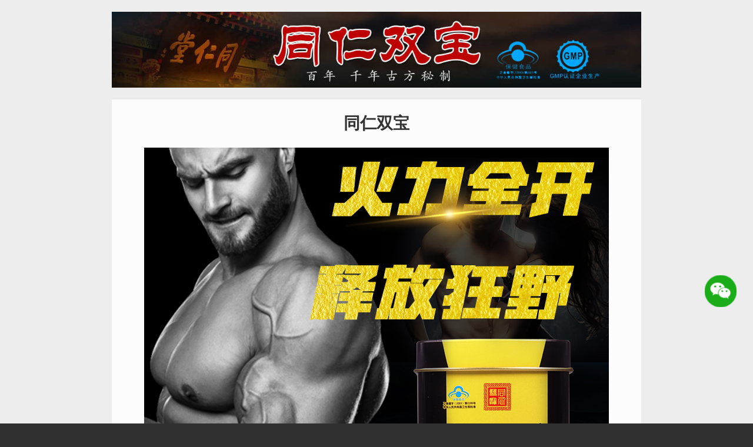

--- FILE ---
content_type: text/html; charset=utf-8
request_url: https://xing43.com/tongrenshuangbao/
body_size: 2879
content:
<!DOCTYPE html>
<html xmlns="http://www.w3.org/1999/xhtml" lang="zh-cn">
<head>
<meta http-equiv="Content-Type" content="text/html; charset=utf-8"/>
<meta name="renderer" content="webkit">
<meta http-equiv="Content-Language" content="zh-cn"> 
<meta http-equiv="X-UA-Compatible" content="IE=edge">
<meta name="viewport" content="width=device-width,initial-scale=1">
<title>同仁双宝-功效与作用-一盒多少钱 - 同仁双宝旗舰店</title>
<meta name="Keywords" content="同仁双宝,性尚网" />
<meta name="description" content="同仁双宝_性尚网" />
<link rel="stylesheet" type="text/css" href="https://xing43.com/zb_users/theme/superpage/style/style.min.css" />
<link rel="stylesheet" type="text/css" href="https://xing43.com/zb_users/theme/superpage/style/css/style.css?ver=1.4.24.9" />
<link rel="apple-touch-icon" type="image/x-icon" href="https://xing43.com/zb_users/theme/superpage/style/images/favicon1.ico">
<link rel="shortcut icon" type="image/x-icon" href="https://xing43.com/zb_users/theme/superpage/style/images/favicon1.ico">
<link rel="icon" type="image/x-icon" href="https://xing43.com/zb_users/theme/superpage/style/images/favicon1.ico">
<script src="https://xing43.com/zb_system/script/jquery-latest.min.js"></script>
<script src="https://xing43.com/zb_system/script/zblogphp.js" ></script>
<script src="https://xing43.com/zb_system/script/c_html_js_add.php"></script>
<style>
#btom{width:100%;height:42px;line-height:42px; margin:0 auto; position:fixed; background-color: #FFFFFF; z-index: 99999; bottom: 0; left: 0; border-top:1px solid #E5E5E5;}
#btom a{width:100%; display:block; text-decoration:none;}
#btom .wxin{}
#btom .wxin a{color:#999999; font-size:12px; background:url(https://img.alicdn.com/imgextra/i1/88205971/TB2zX2rpXXXXXcZXXXXXXXXXXXX_!!88205971.jpg) center 5px no-repeat; line-height:30px; padding-top:16px;}
#btom .jqq{ border-left:#F3F3F3 1px solid;border-right:#F3F3F3 1px solid;}
#btom .jqq a{color:#999999; font-size:12px; background:url(https://img.alicdn.com/imgextra/i3/88205971/TB2Tra2pXXXXXXPXFXXXXXXXXXX_!!88205971.jpg) center 5px no-repeat;line-height:30px; padding-top:16px;}
#btom .zxdg{ background:#336600;}
#btom .zxdg a{color:#FFF; font-size:18px;}
#btom .teldg{ background:#DD2727;}
#btom .teldg a{color:#FFF; font-size:18px;}
</style><style>
.webwidth {max-width: 900px;}
.content {font-size:15px;}    
.content h2 , .content h3 , .content h4 , .content h5 , .content h6 , .content p , .content div , .content table{margin:16px 0;}
</style>
<link rel="stylesheet" href="https://xing43.com/zb_users/plugin/erx_Weixin/css/style.css?v=1.7.3">
</head><body>

<div class="main">
        <div class="webwidth">
                                <!--分类页海报-->
                <div class="banner">
                        <img src="https://xing43.com/zb_users/upload/2021/10/202110161634387476904251.jpg" alt="同仁双宝">                </div>
                
                                <div class="main">
    <div class="webwidth">
                <!--栏目内容-->
        <div class="section">
            <h1>同仁双宝</h1>
                                    <div class="content" id="content4">
                                <p style="text-align: center;"><img class="ue-image" src="https://xing43.com/zb_users/upload/2021/10/202110161634387510614088.jpg" title="O1CN01XAVBqX2G8li22cJRs_!!4078968971.jpg" alt="O1CN01XAVBqX2G8li22cJRs_!!4078968971.jpg"/><img class="ue-image" src="https://xing43.com/zb_users/upload/2021/10/202110161634387664735619.jpg" title="O1CN01SsRVhi1Dc86XPp4BA_!!856810236.jpg" alt="O1CN01SsRVhi1Dc86XPp4BA_!!856810236.jpg"/></p>            </div>
                                </div>
                <div class="section" id="pingjia">
  <div class="h3">
    <h3></h3>
  </div>
  <ul class="list-comment">
      </ul>
</div>
<script src="https://xing43.com/zb_users/theme/superpage/script/jquery.cookie.js"></script>                <!--分类列表-->
                <!--分类列表-->
                <div class="clear"></div>
                <div class="section">
            <div class="h3">
                <h3>最近更新</h3>
            </div>
                        <ul class="list-pic">
                                <li><div class="img"><a target="_blank" title="南京同仁堂同仁双宝的功效与作用有哪些?(诠释同仁双宝的多种功效）" href="https://xing43.com/p/5.html"><img class="lazy" data-original="https://xing43.com/zb_users/cache/thumbs/6a523eb3e3ca2885b9b06a9e4dd71f99-300-300-0.jpg" alt="南京同仁堂同仁双宝的功效与作用有哪些?(诠释同仁双宝的多种功效）"></a></div><h2><a target="_blank" title="南京同仁堂同仁双宝的功效与作用有哪些?(诠释同仁双宝的多种功效）" href="https://xing43.com/p/5.html">南京同仁堂同仁双宝的功效与作用有哪些?(诠释同仁双宝的多种功效）</a></h2><div class="info"><span class="Time">2021-10-16</span><span class="ViewNums right">1400</span></div></li>                            </ul>
                    </div>
                <div class="pagebar">
            
  	<a title="‹‹" href="https://xing43.com/tongrenshuangbao/"><span class="page">‹‹</span></a>
    	<span class="page now-page">1</span>
    	<a title="››" href="https://xing43.com/tongrenshuangbao/"><span class="page">››</span></a>
          </div>
                        <!--相关文章-->
                <div class="section">
            <div class="h3">
                <h3>相关文章</h3>
            </div>
            <ul class="list-a">
                                                <li><span>2021-10-16</span><a title="南京同仁堂同仁双宝的功效与作用有哪些?(诠释同仁双宝的多种功效）" target="_blank" href="https://xing43.com/p/5.html">南京同仁堂同仁双宝的功效与作用有哪些?(诠释同仁双宝的多种功效）</a></li>                                <li><span>2021-10-10</span><a title="达克罗宁软膏能延时吗？效果怎么样" target="_blank" href="https://xing43.com/p/4.html">达克罗宁软膏能延时吗？效果怎么样</a></li>                                <li><span>2021-09-02</span><a title="香港呈绿达克罗宁软膏黑金升级旗舰版（铁罐装）" target="_blank" href="https://xing43.com/p/1.html">香港呈绿达克罗宁软膏黑金升级旗舰版（铁罐装）</a></li>                            </ul>
        </div>
                <!--栏目导航-->
                            </div>
</div>                        </div>
</div> 
<footer>
    <div class="webwidth">
        <ul><li><p>官网授权正品直营，价格实惠，私密发货。</p></li></ul>    <p><a href="/" title="性尚网延时喷剂">性尚网</a>版权所有&nbsp;&nbsp;<script>
var _hmt = _hmt || [];
(function() {
  var hm = document.createElement("script");
  hm.src = "https://hm.baidu.com/hm.js?76f4cd04fc40ebd099dbf20667c6408f";
  var s = document.getElementsByTagName("script")[0]; 
  s.parentNode.insertBefore(hm, s);
})();
</script>
&nbsp;&nbsp;<a target="_blank" rel="nofollow" href="https://beian.miit.gov.cn/">粤ICP备17124056号</a></p>
    </div>
</footer><script src="https://xing43.com/zb_users/theme/superpage/script/jquery.theme.js"></script>
<script src="https://xing43.com/zb_users/theme/superpage/script/jquery.lazyload.js"></script>
<script>
$(function(){$("img.lazy").lazyload({placeholder:"https://xing43.com/zb_users/theme/superpage/style/images/load.gif",threshold:1000,effect:"fadeIn",})});
</script>
<div class="erx-weixin-open erx-weixin-copy"><div class="erx-wx-box"><i class="iconfont erx-wx-icon-success"></i><h5>复制成功</h5><div class="erx-wx-ow"><div class="erx-wx-ts">微信号: <em>724646616</em><br>添加微信好友, 获取更多相关信息和优惠</div><img src="https://xing43.com/zb_users/plugin/erx_Weixin/img/qrcode11.jpg" class="erxshow qrcode-ez"><a href="weixin://" class="erx-wx-close erx-wx-btn">我知道了</a></div><span class="erx-wx-close iconfont erx-wx-icon-close"></span></div></div><div class="erx-weixin-ball erx-wx-show" title="添加微信" style="bottom:200px;" data-clipboard-text="724646616"><i class="iconfont erx-wx-icon-weixin"></i></div><script src="https://xing43.com/zb_users/plugin/erx_Weixin/js/act.js?v=1.7"></script>
</body>
</html><!--96.80 ms , 7 queries , 4294kb memory , 0 error-->

--- FILE ---
content_type: text/css
request_url: https://xing43.com/zb_users/theme/superpage/style/style.min.css
body_size: 803
content:
/***网站背景颜色**/
header , .search input{background:#fcfcfc;}
.section , .compost .com_info li input , .compost .com_info textarea , .active_time , .search , .pagebar .page{background: #fdfcfc;}
/***网站字体颜色**/
body{color:#333333;background: #ededed;}
.content , .title_c , .contact-number , .abstract , #nav , #search , #contact{color:#555555;}
a,ins{color:#363636}
a:hover , .list-a li i , .list-it li .info span a:hover , .subcategorys li a:hover , .subcategorys li a.current , .readmore span:hover , .jian ul li a::before{color:#d12005;} 
html , footer{background: #303030;}
footer p , footer  a{color:#fcfcfd}
/***导航栏和按钮颜色**/
.nav_box , .search button , .pagebar .page:hover , .pagebar .now-page , .compost .com_info button , .slides_tabs li.slides_here a , #nav_search , header.head2 , .section .h3 h3::before{background:#c71f05;}
.search button:hover , .compost .com_info button:hover , .nav li.current-li , .nav li:hover {background:#e02306;}
.content h2::before , .content h3::before , .content h4::before , .content h5::before , .content h6::before , .contact-number i{color:#c71f05;}
.content table tr:first-child{background:#c71f05!important;}
.readmore span {border:1px solid #c71f05;color:#c71f05;}
.readmore span:hover{background:#c71f05;color:#fff;}
/**边框颜色**/
.section .h3 , .content .article_title , .list-comment li , .list-it li , .column-it li , .breadcrumb , .border-bottom , .abstract , .subcategorys{border-bottom:1px solid #ededed;}
.comlist ul ,  .list-pic li .info , .border_top {border-top:1px solid #ededed}
.content table td , .compost .com_info li input , .compost .com_info textarea {border:1px solid #ededed;}
.search input{border:2px solid #ededed;}
.contact p , .search input , .input_clear , .section .info , .turn , .list-a li span , .list-a li span i ,  .pagebar .page , .focus p , .clbody em , .logo p , .content .turn p , .list-it li p , .list-comment .comment_info , .comment_zan , .comment_cai , .column-a li span , .list-comment .comment_box h4 span , .breadcrumb , .breadcrumb i , .breadcrumb a , .subcategorys span , .links li small{color:#888888}
@media screen and (max-width:721px){
#nav i,#search i, #contact i {color:#c71f05}
.search , .contact{background: #fcfcfc; }
}


--- FILE ---
content_type: text/css
request_url: https://xing43.com/zb_users/theme/superpage/style/css/style.css?ver=1.4.24.9
body_size: 7833
content:
/*
 * 作品依赖：Z-BlogPHP
 * 作品 ID ：superpage
 * 前端框架：FinchUI
 * _|_|_|_|  _|_|_|  _|      _|    _|_|_|  _|    _|  _|    _|  _|_|_|  
 * _|          _|    _|_|    _|  _|        _|    _|  _|    _|    _|    
 * _|_|_|      _|    _|  _|  _|  _|        _|_|_|_|  _|    _|    _|    
 * _|          _|    _|    _|_|  _|        _|    _|  _|    _|    _|    
 * _|        _|_|_|  _|      _|    _|_|_|  _|    _|    _|_|    _|_|_|     
 * 发布时间：2022-10-30
 * 作者名称：星岚工作室
 * 作者官网：https://www.finchui.com
 * 作者邮箱：hnysnet@qq.com
 * 作者 QQ ：914466480
 * 官方声明：用户已购买的应用只能单一账号下使用,不得二次发布、赠送、转售、租让、盗版等,如被查实将被永久关闭用户账号。                                                              
 */
/*css reset*/
html{-webkit-text-size-adjust:none;word-wrap:break-word;word-break:break-all;}
body{font-size:14px;font-family:"PingFang SC",-apple-system,BlinkMacSystemFont,Roboto,"Helvetica Neue",Helvetica,Arial,"Hiragino Sans GB","Source Han Sans","Noto Sans CJK Sc","Microsoft YaHei","Microsoft Jhenghei",sans-serif;}
@font-face{font-family:iconfont;src:url(../iconfont/iconfont.woff2?t=1632367470440) format('woff2'),url(../iconfont/iconfont.woff?t=1632367470440) format('woff'),url(../iconfont/iconfont.ttf?t=1632367470440) format('truetype')}
.iconfont{font-family:iconfont!important;font-size:14px;font-style:normal;-webkit-font-smoothing:antialiased;-moz-osx-font-smoothing:grayscale}
*{-webkit-box-sizing:border-box;-moz-box-sizing:border-box;box-sizing:border-box;word-wrap: break-word;margin:0;padding:0;outline:0;border:0;-webkit-text-size-adjust:none;-webkit-tap-highlight-color:transparent}
/* a,abbr,acronym,address,applet,article,aside,audio,b,big,blockquote,body,canvas,caption,center,cite,code,dd,del,details,dfn,div,dl,dt,em,embed,fieldset,figcaption,figure,footer,form,h1,h2,h3,h4,h5,h6,header,hgroup,html,i,iframe,ins,kbd,label,legend,li,mark,menu,nav,object,ol,output,p,pre,q,ruby,s,samp,section,small,span,strike,strong,sub,summary,sup,table,tbody,td,tfoot,th,thead,time,tr,tt,u,ul,var,video{vertical-align: top;} */
a{text-decoration:none;transition:all .15s ease 0s;}
a:hover{text-decoration:none;}
button{background: transparent;}
button:focus , input:focus , textarea:focus{outline:0;} 
ol , ul{list-style-type:none}
i , em{font-style:normal}
img{max-width:100%;height:auto;border:0;vertical-align:middle;transform: rotateZ(0);-moz-transform: rotateZ(0);-webkit-transform: rotateZ(0);-o-transform: rotateZ(0);-webkit-transition:-webkit-transform .2s ease 0s;transition:transform .2s ease 0s}
video{width: 100%;height: 100%; background:#252422;}
.fui-video{position: relative;padding-bottom: 56.25%; /* 16:9 的比例对应的百分比值（9/16*100%） */ height: 0;overflow: hidden;}
.fui-video video{position: absolute; top: 0; left: 0;}
/**公告css**/
.nav li ul , .search , .section{box-shadow:1px 1px 5px rgba(0,0,0,.1)}
/**通用间距**/
.ml20{margin-left:20px;}
.pl20{padding-left:20px;}
.mb20{margin:0 0 20px 0!important;}
.left{float:left;text-align: left;}
.right{float:right;text-align: right;}
.clear{clear:both}
.webwidth {margin:0 auto;position: relative;}
.logo , .title_c{float:left;height:60px;overflow:hidden;}
.logo {margin:20px 10px 20px 20px;}
.logo img{height:60px;}
.title_c{margin:20px 0;}
.title{font-weight:bold;display:block;overflow:hidden;}
.title_c .title_t1{line-height:60px;font-size:28px;}
.title_c .title_t2{line-height:36px;font-size:24px;}
.button_c , .input_clear{display:none}
/**=联系我们=**/
.contact{float:right;margin:20px 20px 0 0;text-align: right;}
.contact-number{font-size:20px;line-height: 36px;font-weight: bold;}
.contact-number img{height:20px;width:20px;margin-right:5px;position: relative;top:-2px;}
.contact p{line-height:150%;font-size:12px;}
/*导航条*/
.nav_box{line-height:40px;height:40px;position: relative;}
/* 导航栏 */
.nav li { float:left; line-height: 40px;position: relative;}
.nav li a {padding:0 20px;color:#ffffff;display:block;}
.nav li a.nav-show{padding:0 35px 0 20px;}
.nav li .nav-show::after{content:"\e7d9"; font-family:"iconfont"; position:absolute;top:0;right:20px;}
.nav li .nav-hide::after{content:"\e7d8";}
.nav li ul{position:absolute;top:100%;z-index:5;background:#ffffff;transition:top .5s;display:none; border:1px solid #f2f2f2;box-shadow:1px 1px 5px rgba(0,0,0,.1)}
.nav li ul li{float:none;width:100%;line-height:36px;white-space:nowrap;display:block;border-top:1px solid #f2f2f2;margin:0;}
.nav li ul li:first-child {border-top:0;}
.nav li ul li::before:hover , .nav li.current-li ul li{border-bottom:0;}
.nav li ul li a , .nav li.current-li ul li a{color:#333333;}
.nav li ul li:hover , .nav li ul li.current-li{background:#f2f2f2;}
/* 搜索 */
#nav_search{font-family:iconfont!important;position: absolute;right:0;top:0;color:#ffffff;line-height:40px;padding:0 20px; cursor: pointer;}
#nav_search::before{content:"\e640"}
.search{overflow:hidden;width:100%;position: absolute;top:40px;left:0;right:0;z-index:998;padding:30px 20px;display: none;}
.search form { position: relative;height:40px;}
.search input{width:100%;height:40px;line-height:40px;padding:0 5px;display: block;border-radius:3px 0 0 3px; }
.input_clear{position:absolute; line-height: 40px;right:80px; top:0;cursor: pointer;transform: rotateZ(0);-moz-transform: rotateZ(0);-webkit-transform: rotateZ(0);-o-transform: rotateZ(0);transition: 1s ease 0s;-moz-transition: 1s ease 0s; -webkit-transition: 1s ease 0s; -o-transition: 1s ease 0s;}
.input_clear::before{content:"\ef630";padding:0 10px;font-family:iconfont!important; }
.search button{width:80px;line-height:40px;height:40px;color:#ffffff;position: absolute;right:0;bottom:0;cursor: pointer;border-radius:0 3px 3px 0;}
/*网站头部样式2*/
.head2_fixed , .head2_fixed2{position: fixed;top:0px;z-index:9999;right:0;left:0;transition:top .5s}
.head2_hide{top:-60px}
.head2{height:60px;}
.head2 .logo , .head2 .title_c{float:left;height:40px;overflow:hidden;}
.head2 .logo {margin:10px 10px 10px 20px;}
.head2 .logo img{height:40px;}
.head2 .title_c {margin:10px 0;color:#fff;}
.head2 .title_c .title_t1{line-height:40px;font-size: 24px;}
.head2 .title_c .title_t2{line-height: 24px; font-size: 18px;}
.head2 .title_c p {line-height:16px;font-size: 12px;letter-spacing: 2px;color:rgba(255,255,255,.3);}
.nav_box2{line-height:60px;height:60px;float: right;}
.nav_box2 .nav li , .nav_box2 #nav_search{line-height:60px;}
.nav_box2 .nav li ul li{line-height:36px;}
.nav_box2 .search{top:60px;}
.pr60{padding-right: 60px;}
.top60{top:60px;}
/***==导航栏浮动==*/
.fixednav , .fixednav2{width:100%;position:fixed;top:0;z-index:999;transition:top .5s}
.hide{top:-40px} 
.main {padding:0 0 20px 0 ;margin:0;overflow:hidden;display:block;clear:both}
.main-page{background: #333;margin:0;overflow:hidden;display:block;clear:both}
.main-page .webwidth{background: #fff;}
.main-page .webwidth .banner, .main-page .webwidth .nomargin{margin: 0 !important;}
.main-page .webwidth .section{box-shadow:0px 0px 0px rgba(255, 255, 255, 0)!important;background: #fff!important;}
/***==海报图片==*/
.banner{overflow:hidden;margin:20px 0 0 0;}
.banner img{width:100%;height:auto;display: block;}
/**轮播图**/
.slides-box{position:relative;width:100%;margin-bottom:20px}
.slides-box .prev{left:0}
.slides-box .next{right:0}
.slides{position:relative;list-style:none;overflow:hidden;width:100%;padding:0;margin:0}
.slides li{position:absolute;display:none;width:100%;left:0;top:0}
.slides li:first-child{position:relative;display:block;float:left}
.slides img{display:block;height:auto;float:left;width:100%;border:0}
.slides p{display:block;position:absolute;z-index:2;font-size:16px;text-align: center;text-shadow:none;color:rgba(255,255,255,.8);background:rgba(0,0,0,.2);left:0;right:0;bottom:0;padding:10px 15px;margin:0;max-width:none;overflow:hidden;text-overflow:ellipsis;white-space:nowrap}
.slides_nav{font-size:20px;position:absolute;top:50%;z-index:9;line-height:50px;height:50px;width:30px;text-align:center;margin-top:-25px;vertical-align:middle;cursor:pointer;background:rgba(0,0,0,.1)}
.slides_nav span{display:block;color:rgba(255,255,255,.8)!important;margin-right:0!important}
.slides_tabs{position:absolute;z-index:9;text-align: center;left:0;right:0;bottom:0;padding:15px 0;font-size:0;}
.slides_tabs li{margin:0 10px;display: inline-block;}
.slides_tabs li.slides_here a{-moz-opacity:0.8;opacity: 0.8;}
.slides_tabs li a{font-size:0px;padding:0 20px;line-height: 2px;display:inline-block;background: rgba(0,0,0,.2);border-radius: 1px; overflow: hidden;}
/*面包屑*/ 
.breadcrumb{line-height:150%;padding:10px 20px;}
.breadcrumb i{padding:0 10px;}
.content .breadcrumb{margin:0 -20px;}
.abstract{overflow:hidden;line-height:150%;padding:15px 20px;}
/*容器*/
.ArticleEdt{float:right;font-size:14px;color:#266497;}
.section {overflow:hidden;margin:20px 0 0 0;}
.section .h3 {padding:0 20px;line-height:40px;}
.section .h3 h3{display: inline-block;position: relative;font-size: 16px;}
.section .h3 h3::before{content: ""; width:100%; height:2px;border-radius: 2px;display: inline-block;position: absolute;top:100% ;left:0;}
.section .h3 span {float:right;font-size:12px;}
/* 正文 */
.section h1{font-size:28px;line-height:150%;margin:20px 0;text-align: center;}
.section .info{line-height: 150%;text-align: center;margin:20px -10px;font-size:12px;}
.section .info span{margin:0 10px;}
.section .info span i{margin-right:5px;font-size:12px;}
.section .tal{text-align:left!important;}
.section h1 , .section .info{padding:0 20px;}
/**内容**/
.content{padding:0 20px;}
.content h2 , .content h3 , .content h4 , .content h5 , .content h6 { line-height:150%;border:0;padding:0;}
.content h2 , .content h3 , .content h4 , .content h5 , .content h6 , .content p , .content div , .content table{margin:20px 0;}
.content h2::before , .content h3::before , .content h4::before , .content h5::before , .content h6::before{content:"\ef616";margin-right: 5px;font-family:iconfont!important;} 
.content p , .content div {line-height:175%;}
.nomp{padding:0!important}
.nomp p , .nomp div , .content table td p , .content table td div {margin-top:0!important;margin-bottom:0!important;} 
.content img{max-width:100%;height:auto!important;vertical-align: middle;}
.content table{border-collapse:collapse;width:100%;}
.content section{width:100%!important}
.content table tr:first-child{color:#fff;}
.content table tr:first-child td{font-weight:700;}
.content table tr:nth-child(2n-1){background:rgba(4, 4, 4, 0.03)}
.content table td{text-align:center;padding:10px;line-height:150%;vertical-align: middle;}
.website-declare{text-align: center;}
.website-declare h3{font-size: 14px;font-weight: normal;}
.website-declare h3::before{content: '————';margin-right: 5px;color:#333}
.website-declare h3::after{content: '————';margin-left: 5px;color:#333}
.website-declare p{font-size: 12px;color: #999;margin:20px; line-height: 175%;}
/*链接按钮*/
.taourl{text-align: center;width: 100%;}
.taourl a{display:block;line-height:40px;font-size:16px;padding:0 30px;color:#333333;margin-top:20px;background:#f7f8ff;border:1px solid #e5eaff}
.taourl a:hover{background:#ebedff}
/*活动时间*/
.active_time{text-align: center;padding:0 20px;position: relative;z-index: 9;}
.active_time h2{color:#CC3333;}
.active_time p , .active_time h2{line-height: 150%;margin:20px 0;}
.active_time #countdown #time{color:#333333;}
.active_time #countdown #day , .active_time #countdown #hour , .active_time #countdown #min , .active_time #countdown #sec{background:#CC3333;color:#ffffff;padding:0 2px;margin-right:2px;border-radius: 3px;}
.active_time .nottime{background:#FF9900;color: #ffffff;padding:0 2px;}
.active_time .endtime{background:#CC3333;color: #ffffff;padding:0 2px;}
/*阅读更多*/
.section .noExpanded{height: 800px;overflow: hidden;transition: all .3s;}
.readmore{position: relative;top:-100px;text-align: center;cursor: pointer;display: none;margin-bottom: -80px;}
.readmore span{display: inline-block; padding:0 20px;line-height: 30px;border-radius: 5px;}
.readmore .readmorecover{height:100px;display: block;background: -moz-linear-gradient(bottom,rgba(255,255,255,0.1),rgba(255,255,255,0));background: -webkit-gradient(linear,0 top,0 bottom,from(rgba(255,255,255,0)),to(#fff));background: -o-linear-gradient(bottom,rgba(255,255,255,0.1),rgba(255,255,255,0))}
/*文章标签*/
.Tags{margin-right: -20px;}
.Tags a{margin-right: 20px;display: inline-block;}
/*翻篇*/
.turn{overflow: hidden;padding:0 20px 20px 20px;margin-right: -2%; }
.turn li{line-height:150%;margin-top:20px;margin-right:2%;width:48%;float:left;font-size: 16px;}
.turn li::before{display: block;font-size: 12px;line-height: 18px;margin:0 0 5px 0;font-family:iconfont!important; }
.turn_prev::before{content:"上一篇";}
.turn_next::before{content:"下一篇";}
/*网站评论*/
.compost {padding:20px 20px 0 20px}
.comlist .pagebar {margin:10px 0 20px 0;} 
.compost .com_name span{line-height:21px;margin:0 20px 0 0;position: relative;top:-10px;display: inline-block; }
.compost .com_name span , .compost .com_name a , .clbody .cinfo h5 , .clbody .cinfo span a , .clbody p a{color:#5781bf}
.compost .com_info { overflow: hidden; }
.compost .com_info ul {list-style: none;margin-right: -3%; }
.compost .com_info li { float: left; margin-right: 3%;width:30.333333%; margin-bottom: 20px; position: relative;}
.compost .com_info li input { width: 100%; height: 30px; line-height: 30px; padding:0 5px;}
.compost .com_info li img {position: absolute; top:0;left:100%;height: 30px;}
.compost .com_info textarea { width: 100%;resize:none; margin-bottom:20px;display: block; padding: 10px;  }
.compost .com_info button { border: 0;border-radius: 3px;padding: 0 25px; line-height: 32px;color: #fff;font-size: 14px;cursor: pointer; }
.comlist{padding:20px 0 0 0}
.comlist ul { list-style: none; }
.comlist ul ul { margin-left: 5% }
.comlist ul li p ul{margin-top:20px;}
.comlist ul li p ul li{padding:20px 0 0 0;}
.comlist li { overflow: hidden; padding: 20px; display: block; }
.comlist li img , .list-comment li img{ float: left; width: 40px; height: 40px; border-radius: 50%; transition: 1s;-moz-transition: 1s;-webkit-transition: 1s;-o-transition: 1s;}
.list-comment li img{margin-right:15px;}
.comlist li:hover img , .list-comment li:hover img , .input_clear:hover {transform: rotateZ(360deg);-moz-transform: rotateZ(360deg);-webkit-transform: rotateZ(360deg);-o-transform: rotateZ(360deg);}
.comlist li .clbody { margin-left: 50px }
.comlist li.reply{padding:0!important; }
.clbody .cinfo { overflow: hidden }
.clbody .cinfo h5 { float: left;line-height: 21px;font-size: 14px; font-weight:normal;}
.clbody .cinfo span { float: right; }
.clbody em {line-height: 18px; margin-bottom:10px;font-size: 12px; font-style: normal; display: block }
.clbody p { line-height:150%; }

.ViewNums , .CommNums , .Author , .Time , .Tags , .Cate{font-family:iconfont!important;}
.ViewNums::before {content:"\e62a";margin-right: 2px;}
.CommNums::before {content:"\e660";margin-right: 2px;}
.Author::before {content:"\e63e";margin-right: 2px;}
.Time::before {content:"\e65c";margin-right: 2px;}
.Tags::before {content:"\e6c5";margin-right: 2px;}
.Cate::before {content:"\e713";margin-right: 2px;}
/* 网站分类 */
.catalog {overflow: hidden;padding:0 0 20px 20px;font-size: 0;}
.catalog li {float: left;  width:20%;margin:20px 0 0 0;line-height:150%;padding:0 20px 0 0;font-size: 16px;}
.catalog li.ulyes{width:100%;display: block;}
.catalog li li{padding:0 0 0 20px;width:25%;}
.catalog li li a::before{position:relative;margin-right:3px;color:#999;content:"\ef7b3";font-size:12px;font-family:"iconfont"}
/*子分类*/
.subcategorys{overflow:hidden;margin:10px 0 0 0;padding:0 0 20px 20px;}
.subcategorys li , .subcategorys span{ line-height:150%; margin:10px 0 0 0; padding:0 20px 0 0 ; display: inline-block;}
.subcategorys span::before{content: "\e623";font-family: iconfont;margin:0 2px 0 0;}
.sub-loop span::before{content: "\e87d";}
.sortlist span::before{content: "\e6a7";}
.pagenav span::before{content: "\e68a";}
/*两栏文章列表*/
.multicolumn-box{margin:0 -2% 0 0;font-size: 0;}
.multicolumn-box .section{display: inline-block;margin:20px 2% 0 0;font-size: 14px; vertical-align: top;} 
.columns2{width:48%;}
.columns3{width:31.3333333%;}
.columns4{width:23%;}
.column-a{overflow: hidden;padding: 0 20px 20px 20px;}
.column-a li{margin:20px 0 0 0;line-height:150%;font-size:16px;overflow:hidden;}
/*首页图文列表*/
.column-it li h2 { line-height: 24px;height: 48px;font-size: 16px;font-weight: normal;}

.column-it li .img {  float:right; width:108px; height: 81px;  margin-left: 15px;}
.column-it li .img img { width:100%; height: 100%; object-fit: cover; }
.column-it-img-h100 li .img{text-align: center; }
.column-it-img-h100 li .img img{width:auto; height: 100%;max-width: 100%; }
/*文章列表*/
.list-a , .list-website {overflow: hidden;padding:0 0 20px 20px; font-size: 0;}
.list-a li , .list-website li{ display: inline-block;   margin:20px 0 0 0;  padding:0 20px 0 0; font-size:16px;line-height:150%;}
.list-a li{width:50%;}
.list-a li span , .column-a li span{float:right;font-size:12px;}
.list-a li i , .list-website li i , .column-a li i{margin-right:5px;font-size:16px;}
.jian ul li a::before{content: "\e60b";margin-right:5px;font-family:"iconfont"}
/*网址列表*/
.list-website li{width:20%;} 
.list-website li img{position: relative; top:-2px; height:16px;width:16px;margin-right: 5px;}
/*图片列表*/
.list-pic{overflow: hidden;padding:0 20px 20px 20px;margin:0 -2% 0 0;}
.list-pic li{width:23%;float:left;margin:20px 2% 0 0; }
.list-pic li .img{position:relative;padding-top:75%;width:100%;}
.list-pic li .shopimg {position:relative;padding-top:100%;width:100%;}
.list-pic li .img img , .list-pic li .shopimg img , .list-pic li .img-h100{position:absolute;top:0px;left:0px;width:100%;height:100%;}
.list-pic li .img img , .list-pic li .shopimg img{object-fit:cover;}
.list-pic li .img-h100{text-align: center;}
.list-pic li .img-h100 img{width:auto;height:100%;max-width:100%;position:static;}
.list-pic li h2{font-size:16px;font-weight: normal; margin:10px 0;line-height:24px;height:48px;}
.list-pic li .info{padding:10px 0 0 0 ;margin:0;text-align: left;}
.list-pic li .info span{margin:0;} 
/*图文列表*/
.list-it li , .column-it li{overflow: hidden;}
.list-it li , .list-comment li , .column-it li {padding:20px; }
.list-it li .img {  float:right;  width:153px; height: 115px;  margin-left: 15px;}
.list-it li .img img { width:100%; height: 100%; object-fit: cover; }
.list-it-img-h100 li .img{text-align: center; }
.list-it-img-h100 li .img img{width:auto; height: 100%;max-width: 100%; }

.list-it li h2 { font-size:16px;line-height: 150%;}
.list-it li p {line-height: 21px;height: 42px;margin:15px 0 0 0;}
.list-it li p a {margin-right:10px;}
.list-it li .info , .column-it li .info{margin:15px -20px 0 0;padding:0;overflow: hidden;text-align:left;}
.list-it li .info span{margin:0 20px 0 0;}
.list-it li .info span.Tags{margin:0 -20px 0 0;}
/* 单行显示省略号 */
.list-a li , .list-website li , .column-a li , .links li, .catalog li {overflow:hidden;text-overflow:ellipsis;white-space:nowrap} 
.column-it li h2 , .list-pic li h2 , .list-it li p{display:-webkit-box;overflow:hidden;-webkit-line-clamp:2;-webkit-box-orient:vertical}
/*评论列表*/
.list-comment .comment_box{overflow:hidden} 
.list-comment .comment_box h4{font-size:14px;line-height:21px;color:#5781bf;}
.list-comment .comment_box h4 span{font-size:12px;margin-left:10px;display: inline-block;font-weight: normal;}
.list-comment .comment_box p{margin-top:15px;line-height: 150%;}
.list-comment .comment_info {font-size:12px;line-height:18px;margin-top:15px;text-align: right;}
.list-comment .comment_info time{float:left;}
.list-comment .comment_info .comment_zan {font-family:iconfont!important;margin-right:10px;cursor: pointer}
.list-comment .comment_info .comment_zan::before{content:"\e60a"!important;}
.list-comment .comment_info .comment_cai{font-family:iconfont!important;cursor: pointer}
.list-comment .comment_info .comment_cai::before{content:"\e606"!important;}
.column-it li:last-child , .list-it li:last-child , .list-comment li:last-child {border-bottom:0;}
.zan_red{color:#e61717!important;}
.cai_hei{color:#000000!important;}
/*分页*/
.pagebar{text-align: center;margin:10px -5px 0 -5px;}
.pagebar .page{display:inline-block;line-height:32px;width:32px;border-radius:3px;margin:10px 5px 0 5px;text-align:center}
.pagebar .page:hover , .pagebar .now-page{color:#ffffff;}
/*友情链接/网站标签*/
.links {overflow: hidden;padding:10px 0 20px 20px;font-size: 0;}
.links li { display: inline-block;  width:20%; padding:0 20px 0 0; margin:10px 0 0 0;line-height:150%;font-size: 14px;}
.links li small{position: relative; top: -1px;}
/*网站底部*/
footer{overflow:hidden;text-align:center;padding:20px;}
footer ul{text-align:center;margin:0 -10px}
footer ul li{line-height: 150%;display: inline-block;margin:0 10px 10px 10px;}
footer p{line-height:150%;}
footer a:hover{text-decoration:underline}
.beian {width:16px;height:16px;margin-right:2px;position: relative;top:-2px;}
@media screen and (max-width:721px){
#nav_search , .search , .nav , .contact , .list-it li p {display: none;}    
.web-width{max-width:720px;}
.main {margin-top:0;}
/* 手机版网页头部显示效果 */
.head_fixed , .head_fixed2 {position: fixed;top:0px;z-index:9999;right:0;left:0;transition:top .5s}
.head_hide , .head2_hide{top:-60px}
.logo , .head2 .logo {height:40px;margin:10px 10px 10px 20px;}
.logo img , .head2 .logo img{height:40px}
.title_c , .head2 .title_c{height:40px;margin:10px 0;}
.title_c .title_t1 , .head2 .title_c .title_t1{line-height:40px;font-size:24px;}
.title_c .title_t2 , .head2 .title_c .title_t2{line-height:24px;font-size:18px;}
.title_c p{line-height:16px;font-size:12px;}
.button_c{display: block;}   
.button_c button:first-child{margin:0 10px 0 0}
#nav , #search , #contact {line-height:20px;float:right;padding:10px 10px 8px 10px;text-align: center;font-size: 12px;}
#nav i,#search i , #contact i{font-size:16px;display: block;margin-bottom:2px;}
.search , .contact , .nav {width:100%;float:none;left:0;right:0;margin:0;z-index:999;position:absolute;background: #fff;}
.search , .contact {padding:20px;}    
.contact{text-align: center;top:60px;}
.search , .nav {top:0;}
.nav , .contact{box-shadow: 1px 1px 5px 0 rgba(0, 0, 0, 0.1);}
.nav_box , .nav_box2{height:0;float:none;padding:0;}
.pr60{padding:0;}
.top60{top:60px;}
/* 导航 */
.nav {overflow: auto;line-height:36px;max-height: calc(100vh - 60px);height:auto;}
.nav li{width:100%;line-height:36px;}
.nav li.current-li, .nav li:hover{background: #fff;}
.nav li a , .nav li a:hover , .nav li.current-li a{color:#333;}
.nav li .nav-show {position:absolute;right:0;top:0;padding:5px; cursor: pointer;margin:0;z-index: 5;font-size: 12px;}
.nav li .nav-show::after{ position: static; content:"\e79b";padding:0 6px; line-height: 26px; height: 26px; border:1px solid #f2f2f2;background:#fff; box-sizing: border-box; display: block;}
.nav li .nav-hide::after{content:"\e79c";}
.nav li a:hover , .nav li a.current , .nav li ul li.current-li a{background:#f2f2f2;}
.nav li.current-li ul{display: block;}
.nav li ul{position: static;top:0;margin:10px;} 
.nav li ul li:hover , .nav li ul li.current-li{background:#fff;}
.nav li ul li{border-top:0;}
/*网站头部样式2*/
.head2{height:60px;}
.nav_box2 .nav li , .nav_box2 #nav_search , .nav_box2 .nav li ul li{line-height:40px;} 
.nav_box2 .nav , .nav_box2 .search{top:60px;}
.head2 #nav i, .head2 #search i, .head2 #contact i , .head2 #nav , .head2 #search , .head2 #contact {color:#ffffff;}
.fixednav , .fixednav2{top:auto;left:auto;position: fixed;}
.section h1{font-size:24px;}
.columns2 , .columns3 {width:98%;}
.columns4{width:48%;}
.list-a li , .column-a li , .turn , .turn li{width:100%;}
.list-pic{margin-right:-3%;}
.list-pic li{margin-right:3%;width:47%;} 
/***=图文列表=***/    
.list-it li .img{width: 108px; height: 81px; }
.list-it li .img img  {width:100%; height: 100%; }
.list-it-img-h100 li .img img{width:auto; height: 100%;}
.list-it li h2 , .column-it li h2{font-weight: normal;display:-webkit-box;overflow:hidden;-webkit-line-clamp:2;-webkit-box-orient:vertical;height:auto;}
.list-it li .info span{margin:0 15px 0 0;}
.list-website li , .links li , .catalog li{width:33.33333%;}
.catalog li li{width:50%;}
.catalog li li li{width:100%;}
footer p{font-size:12px}
}
@media screen and (max-width:481px){
.input_clear{right:60px;}
.search button{width:60px;}
.slides_nav {font-size: 16px;line-height: 40px;height: 40px;width: 25px;margin-top: -20px;}
.slides p{font-size:12px;padding:5px 15px;}
.slides_tabs{ padding:10px 0;}
.slides_tabs li a{padding:0 10px;}
.multicolumn-box{margin:0;}
.multicolumn-box .section{margin:20px 0 0 0;}
.columns2 , .columns3 , .columns4{width:100%;}
.pc , .list-a li span ,  .column-a li span , .list-it li .info span.Cate , .list-it li .info span.Tags{display: none;}
.compost .com_info ul , .compost .com_info li{margin-right:0;width:100%;}  
.compost .com_info li:nth-child(4){width:50%!important }   
/***=图文列表=***/  
.list-it li .img  , .column-it li .img{margin-left:10px;}
.list-website li {width:50%;}      
}


--- FILE ---
content_type: text/css
request_url: https://xing43.com/zb_users/plugin/erx_Weixin/css/style.css?v=1.7.3
body_size: 3035
content:
@charset "utf-8";
/*-------------------
*Description:        By www.yiwuku.com
*Website:            https://app.zblogcn.com/?id=15900
*Author:             尔今 erx@qq.com
*update:             2020-08-27(Last:2023-06-09)
-------------------*/
.erx-weixin-open{display:none;position:fixed;top:0;left:0;width:100%;height:100%;font-size:14px;text-align:center;background-color:rgba(0,0,0,.5);z-index:99999;}
.erx-weixin-open.erxact{display:block;}
.erx-weixin-open:after{content:'';display:inline-block;width:0;height:100%;vertical-align:middle;}
.erx-wx-box{position:relative;display:inline-block;line-height:1.35;width:320px;max-width:96%;color:#111;background-color:#fff;padding:20px;border-radius:15px;vertical-align:middle;box-sizing:border-box;}
.erx-wx-box i, .erx-wx-box em, .erx-weixin-bar em, .erx-wx-user em{font-style:normal;}
.erx-wx-box .erx-wx-icon-success{color:#1aad19;font-size:40px;}
.erx-wx-box h5{margin:5px 0 9px;font-size:18px;font-weight:bold;padding:0;background:none;border:0;}
.erx-wx-box em, .erx-wx-user em, .erx-wx-box em a, .erx-wx-user em a{color:#f00;font-weight:bold;}
.erx-wx-ow{max-height:72vh;overflow-y:auto;}
.erx-wx-box .qrcode-ez{max-width:200px;margin:5px auto 0;}
.qrcode-ez{display:none;}
.qrcode-ez.erxshow{display:block;}
.erx-wx-box .add-ez{display:block;max-width:90%;margin:8px auto 0;}
a.erx-wx-btn, span.erx-wx-btn{display:inline-block;margin:12px 0;line-height:38px;color:#fff !important;font-size:14px;background-color:#1aad19;padding:0 25px;border-radius:5px;cursor:pointer;}
a.erx-wx-btn:hover{color:#eee;}
.erx-wx-btn i{display:inline-block;margin-left:3px;font-size:12px;opacity:.6;transform:scale(.9);}
.erx-wx-box .erx-wx-icon-close{position:absolute;top:8px;right:8px;font-size:24px;cursor:pointer;}
.erx-wx-box .erx-wx-icon-close:hover{color:#f30;}
.erx-weixin-ball{position:fixed;right:30px;bottom:98px;width:50px;height:50px;line-height:50px;text-align:center;background-color:#1aad19;cursor:pointer;animation:heartbeat 1s infinite;border-radius:50%;z-index:99998;}
.erx-weixin-ball .iconfont, .erx-wx-tel .iconfont, .erx-wx-ico .iconfont{color:#fff;font-size:25px;}
.erx-weixin-top{top:0;}
.erx-weixin-bot{bottom:0;}
.erx-weixin-bar{position:fixed;left:0;width:100%;height:48px;line-height:48px;color:#fff;font-size:14px;text-align:center;background-color:#393939;z-index:99998;}
.erx-weixin-bar > span, .erx-weixin-bar > a{display:inline-block;height:100%;}
.erx-wx-tel{position:relative;float:left;width:48px;background-color:#f80;}
.erx-wx-tel > div{position:absolute;top:3px;left:-200%;height:42px;line-height:42px;color:#f80;font-size:16px;font-weight:bold;white-space:nowrap;background:#eee;padding:0 12px 0 8px;border-radius:0 30px 30px 0;opacity:0;transition:all .3s ease-out;}
.erx-wx-tel.erxact > div{left:100%;opacity:1;}
.erx-wx-txt, .erx-wx-txt a{color:#F4E41C;font-size:12px;}
.erx-wx-add{float:right;background-color:#0C3FD6;padding:0 18px;cursor:pointer;}
.erx-wx-add .iconfont, .erx-weixin-insert .iconfont{margin-right:5px;}
.erx-weixin-insert{display:flex;margin:1em 0;line-height:1.68;}
.erx-weixin-insert .qrcode-ez{width:110px;margin-right:12px;}
.erx-weixin-insert span.erx-wx-btn{margin:12px 0 0;background-color:#0C3FD6;}
.erx-weixin-blank{height:48px;overflow:hidden;clear:both;}
.erx-wx-ico{display:inline-block;width:48px;height:48px;line-height:48px;text-align:center;background-color:#1aad19;border-radius:50%;}
@font-face {font-family: "iconfont";
  src: url('../iconfont.eot?t=1598172403653'); /* IE9 */
  src: url('../iconfont.eot?t=1598172403653#iefix') format('embedded-opentype'), /* IE6-IE8 */
  url('[data-uri]') format('woff2'),
  url('../iconfont.woff?t=1598172403653') format('woff'),
  url('../iconfont.ttf?t=1598172403653') format('truetype'), /* chrome, firefox, opera, Safari, Android, iOS 4.2+ */
  url('../iconfont.svg?t=1598172403653#iconfont') format('svg'); /* iOS 4.1- */
}
.iconfont{font-family:"iconfont" !important;font-size:16px;font-style:normal;-webkit-font-smoothing:antialiased;-moz-osx-font-smoothing:grayscale;}
.erx-wx-icon-weixin:before{content:"\e631";}
.erx-wx-icon-success:before{content:"\e63b";}
.erx-wx-icon-tel:before{content:"\e6ab";}
.erx-wx-icon-close:before{content:"\e634";}
@keyframes heartbeat {
  50% {
    transform: scale(1.1);
  }
}
@media only screen and (max-width: 640px) {
  .erx-weixin-ball{right:20px;}
  .erx-weixin-bar .erx-wx-tel + .erx-wx-txt{display:none;}
  .erx-weixin-bar .erx-wx-tel{width:55%;}
  .erx-weixin-bar .erx-wx-tel > div{position:static;display:inline-block;height:auto;line-height:1;margin-top:-9px;color:#fff;background:none;opacity:1;vertical-align:middle;}
  .erx-weixin-bar .erx-wx-add{width:45%;box-sizing:border-box;}
}

--- FILE ---
content_type: application/javascript
request_url: https://xing43.com/zb_users/theme/superpage/script/jquery.theme.js
body_size: 2695
content:
/*
 * 作品依赖：Z-BlogPHP
 * 作品 ID ：superpage
 * 前端框架：FinchUI
 * _|_|_|_|  _|_|_|  _|      _|    _|_|_|  _|    _|  _|    _|  _|_|_|  
 * _|          _|    _|_|    _|  _|        _|    _|  _|    _|    _|    
 * _|_|_|      _|    _|  _|  _|  _|        _|_|_|_|  _|    _|    _|    
 * _|          _|    _|    _|_|  _|        _|    _|  _|    _|    _|    
 * _|        _|_|_|  _|      _|    _|_|_|  _|    _|    _|_|    _|_|_|     
 * 发布时间：2022-10-30
 * 作者名称：星岚工作室
 * 作者官网：https://www.finchui.com
 * 作者邮箱：hnysnet@qq.com
 * 作者 QQ ：914466480
 * 官方声明：用户已购买的应用只能单一账号下使用,不得二次发布、赠送、转售、租让、盗版等,如被查实将被永久关闭用户账号。                                                              
 */
//判断导航栏高度
$(function() {
	var nav = $(".nav_height_a");
	var win = $(window);
	var sc = $(document);
	win.scroll(function() {
		if (sc.scrollTop() >= 140) {
			nav.addClass("fixednav");
		} else {
			nav.removeClass("fixednav");
      nav.removeClass("hide");
		}
	})
});
$(function(){  
  //页面初始化的时候，获取滚动条的高度（上次高度）  
  var start_height = $(document).scrollTop();  
  //获取导航栏的高度(包含 padding 和 border)  
  var fixednav_height = $('.fixednav').outerHeight();  
  $(window).scroll(function() {  
      //触发滚动事件后，滚动条的高度（本次高度）  
      var end_height = $(document).scrollTop();  
      //触发后的高度 与 元素的高度对比  
      if (end_height > fixednav_height){  
          $('.fixednav').addClass('hide');  
      }else {  
          $('.fixednav').removeClass('hide');  
      }  
      //触发后的高度 与 上次触发后的高度  
      if (end_height < start_height){  
          $('.fixednav').removeClass('hide');  
      }  
      //再次获取滚动条的高度，用于下次触发事件后的对比  
      start_height = $(document).scrollTop();  
  });  
});
// 效果二
$(function() {
	var nav = $(".nav_height_b");
	var win = $(window);
	var sc = $(document);
	win.scroll(function() {
		if (sc.scrollTop() >= 140) {
			nav.addClass("fixednav2");
		} else {
			nav.removeClass("fixednav2");

		}
	})
});

// 手机版网页头部显示效果
//判断网站头部高度
$(function() {
	var nav = $(".header_height_a");
	var win = $(window);
	var sc = $(document);
	win.scroll(function() {
		if (sc.scrollTop() >= 100) {
			nav.addClass("head_fixed");
		} else {
			nav.removeClass("head_fixed");
      nav.removeClass("head_hide");
		}
	})
});
$(function(){  
    //页面初始化的时候，获取滚动条的高度（上次高度）  
    var start_height = $(document).scrollTop();  
    //获取导航栏的高度(包含 padding 和 border)  
    var head_fixed_height = $('.head_fixed').outerHeight();  
    $(window).scroll(function() {  
        //触发滚动事件后，滚动条的高度（本次高度）  
        var end_height = $(document).scrollTop();  
        //触发后的高度 与 元素的高度对比  
        if (end_height > head_fixed_height){  
            $('.head_fixed').addClass('head_hide');  
        }else {  
            $('.head_fixed').removeClass('head_hide');  
        }  
        //触发后的高度 与 上次触发后的高度  
        if (end_height < start_height){  
            $('.head_fixed').removeClass('head_hide');  
        }  
        //再次获取滚动条的高度，用于下次触发事件后的对比  
        start_height = $(document).scrollTop();  
    });  
}); 

$(function() {
	var nav = $(".header_height_b");
	var win = $(window);
	var sc = $(document);
	win.scroll(function() {
		if (sc.scrollTop() >= 100) {
			nav.addClass("head_fixed2");
		} else {
			nav.removeClass("head_fixed2");
		}
	})
});

//当前位置
$(document).ready(function() {
	var A = document.location;
	$(".subcategorys a").each(function() {
		if (this.href == A.toString().split("#")[0]) {
			$(this).addClass("current");
			return false;
		}
	});
});

//   导航栏模块
$(document).ready(function () {
  var A = location.href,
  url1 = $(".breadcrumb a:eq(1)").attr("href"),
  url2 = $(".breadcrumb a:eq(2)").attr("href"),
  url3 = $(".breadcrumb a:eq(3)").attr("href"),
  url4 = $(".breadcrumb a:eq(4)").attr("href"),
  url5 = $(".breadcrumb a:eq(5)").attr("href"),
  Main = $(document).width();
  if (Main <= 720) {
    // 手机版
    if ($(".nav li a").each(function () {
        ($(this).attr("href") != A && $(this).attr("href") != url1 && $(this).attr("href") != url2 && $(this).attr("href") != url3 && $(this).attr("href") != url4 && $(this).attr("href") != url5) ||(
          $(this).parent().addClass("current-li"),
          $(this).parent().parents('.current-li').children(".nav-show").addClass("nav-hide"),
          $(this).parent().siblings().removeClass("current-li")
          ),
          $(this).parent().find("li").length > 0 && $(this).after('<i class="nav-show"></i>');
      })); 
    $(".nav li .nav-show").click(function () {
      $(this).siblings("ul").slideToggle();
      $(this).parent().siblings().find("ul").slideUp();
      $(this).toggleClass("nav-hide");
      $(this).parent().siblings().find(".nav-show").removeClass("nav-hide");
    });
  }
  else{
    // PC版
    if ($(".nav li a").each(function () {
      ($(this).attr("href") != A && $(this).attr("href") != url1 && $(this).attr("href") != url2 && $(this).attr("href") != url3 && $(this).attr("href") != url4 && $(this).attr("href") != url5) ||(
          $(this).parent().addClass("current-li"),
          $(this).parent().siblings().removeClass("current-li")
          ),
          $(this).parent().find("li").length > 0 && $(this).addClass("nav-show");
      })
    );
    $(".nav li").hover(
      function () {
        $(this).find("ul:first").stop(true, true).slideDown("fast").css({ display: "block" });
        $(this).find("li").length > 0 && $(this).find(".nav-show").addClass("nav-hide");
      },
      function () {
        $(this).find("ul:first").stop(true, true).slideUp("fast").css({ display: "none" });
        $(this).find("li").length > 0 && $(this).find(".nav-show").removeClass("nav-hide");
      }
    );
    $(".nav li ul").hover(
      function () {
        $(this).parent().addClass("current-li");
      },
      function () {
        if ($(this).siblings().attr("href") != A && $(this).siblings().attr("href") != url1 && $(this).siblings().attr("href") != url3 && $(this).siblings().attr("href") != url4 && $(this).siblings().attr("href") != url5) 
        {
          $(this).parent().removeClass("current-li");
        }
      }
    );
  }
//判断当前网址链接高亮显示
  $(".nav a").each(function() {
    if (this.href == A.toString().split("#")[0]) {
      $(this).addClass("current");
      $(this).siblings(".nav-show").addClass("nav-hide");
      return false;
    };
  });
});

// 按钮
$(document).ready(function() {
    //展开手机版导航栏
    $("#nav").click(function() {
		$(".nav").fadeToggle(500);
        $(".search").fadeOut();
		$(".contact").fadeOut();
	});
    //展开手机版搜索框
	$("#search").click(function() {
		$(".search").fadeToggle(500);
        $(".nav").fadeOut();
		$(".contact").fadeOut();
	});
    //展开手机版联系我们
	$("#contact").click(function() {
		$(".contact").fadeToggle(500);
        $(".nav").fadeOut();
		$(".search").fadeOut();
	});
    //展开PC版搜索框
	$("#nav_search").click(function() {
		$(".search").fadeToggle(500);
	});
    var DW = $(document).width(); 
	if(DW <= 721){ 
    $(".main").click(function() {
        $(".contact").fadeOut();
        $(".nav").fadeOut();
        $(".search").fadeOut();
    });
    }
    else{
     $(".main").click(function() {
        $(".search").fadeOut();
    });  
    }
});
//评论列表点赞
$(document).ready(function(){
    var toggle = true;
    $("button.comment_zan").click(function(){
    var res = $(this).children("span").text(); 
    if (toggle) {
    toggle = false;
    $(this).children("span").text(res*1+1);
    }else{
    toggle = true;    
    $(this).children("span").text(res*1-1);
    }
    $(this).addClass("zan_red").parents("li").siblings().find("button.comment_zan").removeClass("zan_red");
    var zanid = $(this).attr("id");
    var zanshu = $(this).children("span").text();
    $.cookie(zanid, zanshu, { expires: 7, path: '/' }); 
    });
  
});
//踩
  $(document).ready(function(){
  var toggle = true;
  $("button.comment_cai").click(function(){
    var res = $(this).children("span").text();
    if (toggle) {
    toggle = false;
    $(this).children("span").text(res*1+1);
    }else{
    toggle = true;    
    $(this).children("span").text(res*1-1);
    }
    $(this).addClass("cai_hei").parents("li").siblings().find("button.comment_cai").removeClass("cai_hei");
    var caiid = $(this).attr("id");
    var caishu = $(this).children("span").text();
    $.cookie(caiid, caishu, { expires: 7, path: '/' }); 
  });    
});
//判断搜索框显示的显示内容
$(document).ready(function() {
$(".search input").focus(function(){  
    $(this).parent().children(".input_clear").show();  
}); 
$(".search input").blur(function(){  
    if($(this).val()=='')  
    {  
    $(this).parent().children(".input_clear").hide();  
    }  
});  
$(".input_clear").click(function(){  
    $(this).parent().find('input').val('');  
    $(this).hide();  
});
})

//判断二级分类
$(document).ready(function() {
	$(".catalog ul").each(function() {
		$(this).parents('li').addClass("ulyes");  
	});
});
//自动复制
function copycontact(){
const range = document.createRange();
range.selectNode(document.getElementById("copy_contact"));
const selection = window.getSelection();
if(selection.rangeCount > 0) selection.removeAllRanges();
selection.addRange(range);
document.execCommand("copy");
alert("复制成功！");
};


--- FILE ---
content_type: application/javascript
request_url: https://xing43.com/zb_users/plugin/erx_Weixin/js/clipboard.min.js?_=1766904838291
body_size: 3662
content:
/*!
 * clipboard.js v2.0.10
 * https://clipboardjs.com/
 *
 * Licensed MIT © Zeno Rocha
 */
!function(eYfa,fNgG){"object"==typeof exports&&"object"==typeof module?module.exports=fNgG():"function"==typeof define&&define.amd?define([],fNgG):"object"==typeof exports?exports.ClipboardJS=fNgG():eYfa.ClipboardJS=fNgG()}(this,function(){return fNgG={686:function(eYfa,fNgG,gCbb){"use strict";gCbb.d(fNgG,{default:function(){return aigeeYfa}});var fNgG=gCbb(279),aige=gCbb.n(fNgG),fNgG=gCbb(370),fjca=gCbb.n(fNgG),fNgG=gCbb(817),gjfa=gCbb.n(fNgG);function eUeN(eYfa){try{return document.execCommand(eYfa)}catch(eYfa){return}}var gEcf=function(eYfa){eYfa=gjfa()(eYfa);return eUeN("cut"),eYfa};var ecbZ=function(eYfa){var fNgG,gCbb,aige,fjca=1<arguments.length&&void 0!==arguments[1]?arguments[1]:{container:document.body},gEcf="";return"string"==typeof eYfa?(fNgG=eYfa,gCbb="rtl"===document.documentElement.getAttribute("dir"),(aige=document.createElement("textarea")).style.fontSize="12pt",aige.style.border="0",aige.style.padding="0",aige.style.margin="0",aige.style.position="absolute",aige.style[gCbb?"right":"left"]="-9999px",gCbb=window.pageYOffset||document.documentElement.scrollTop,aige.style.top="".concat(gCbb,"px"),aige.setAttribute("readonly",""),aige.value=fNgG,aige=aige,fjca.container.appendChild(aige),gEcf=gjfa()(aige),eUeN("copy"),aige.remove()):(gEcf=gjfa()(eYfa),eUeN("copy")),gEcf};function aEbZ(eYfa){return(aEbZ="function"==typeof Symbol&&"symbol"==typeof Symbol.iterator?function(eYfa){return typeof eYfa}:function(eYfa){return eYfa&&"function"==typeof Symbol&&eYfa.constructor===Symbol&&eYfa!==Symbol.prototype?"symbol":typeof eYfa})(eYfa)}var bhbB=function(){var eYfa=0<arguments.length&&void 0!==arguments[0]?arguments[0]:{},fNgG=eYfa.action,gCbb=void 0===fNgG?"copy":fNgG,aige=eYfa.container,fNgG=eYfa.target,eYfa=eYfa.text;if("copy"!==gCbb&&"cut"!==gCbb)throw new Error('Invalid "action" value, use either "copy" or "cut"');if(void 0!==fNgG){if(!fNgG||"object"!==aEbZ(fNgG)||1!==fNgG.nodeType)throw new Error('Invalid "target" value, use a valid Element');if("copy"===gCbb&&fNgG.hasAttribute("disabled"))throw new Error('Invalid "target" attribute. Please use "readonly" instead of "disabled" attribute');if("cut"===gCbb&&(fNgG.hasAttribute("readonly")||fNgG.hasAttribute("disabled")))throw new Error('Invalid "target" attribute. You can\'t cut text from elements with "readonly" or "disabled" attributes')}return eYfa?ecbZ(eYfa,{container:aige}):fNgG?"cut"===gCbb?gEcf(fNgG):ecbZ(fNgG,{container:aige}):void 0};function gffR(eYfa){return(gffR="function"==typeof Symbol&&"symbol"==typeof Symbol.iterator?function(eYfa){return typeof eYfa}:function(eYfa){return eYfa&&"function"==typeof Symbol&&eYfa.constructor===Symbol&&eYfa!==Symbol.prototype?"symbol":typeof eYfa})(eYfa)}function aigZ(eYfa,fNgG){for(var gCbb=0;gCbb<fNgG.length;gCbb++){var aige=fNgG[gCbb];aige.enumerable=aige.enumerable||!1,aige.configurable=!0,"value"in aige&&(aige.writable=!0),Object.defineProperty(eYfa,aige.key,aige)}}function bS(eYfa,fNgG){return(bS=Object.setPrototypeOf||function(eYfa,fNgG){return eYfa.__proto__=fNgG,eYfa})(eYfa,fNgG)}function eYfaeYfa(eYfa){var fNgG=function(){if("undefined"==typeof Reflect||!Reflect.construct)return!1;if(Reflect.construct.sham)return!1;if("function"==typeof Proxy)return!0;try{return Date.prototype.toString.call(Reflect.construct(Date,[],function(){})),!0}catch(eYfa){return!1}}();return function(){var gCbb,aige=fNgGeYfa(eYfa);return gCbb=fNgG?(gCbb=fNgGeYfa(this).constructor,Reflect.construct(aige,arguments,gCbb)):aige.apply(this,arguments),aige=this,!(gCbb=gCbb)||"object"!==gffR(gCbb)&&"function"!=typeof gCbb?function(eYfa){if(void 0!==eYfa)return eYfa;throw new ReferenceError("this hasn't been initialised - super() hasn't been called")}(aige):gCbb}}function fNgGeYfa(eYfa){return(fNgGeYfa=Object.setPrototypeOf?Object.getPrototypeOf:function(eYfa){return eYfa.__proto__||Object.getPrototypeOf(eYfa)})(eYfa)}function gCbbeYfa(eYfa,fNgG){eYfa="data-clipboard-".concat(eYfa);if(fNgG.hasAttribute(eYfa))return fNgG.getAttribute(eYfa)}var aigeeYfa=function(){!function(eYfa,fNgG){if("function"!=typeof fNgG&&null!==fNgG)throw new TypeError("Super expression must either be null or a function");eYfa.prototype=Object.create(fNgG&&fNgG.prototype,{constructor:{value:eYfa,writable:!0,configurable:!0}}),fNgG&&bS(eYfa,fNgG)}(eUeN,aige());var eYfa,fNgG,gCbb,gjfa=eYfaeYfa(eUeN);function eUeN(eYfa,fNgG){var gCbb;return function(eYfa){if(!(eYfa instanceof eUeN))throw new TypeError("Cannot call a class as a function")}(this),(gCbb=gjfa.call(this)).resolveOptions(fNgG),gCbb.listenClick(eYfa),gCbb}return eYfa=eUeN,gCbb=[{key:"copy",value:function(eYfa){var fNgG=1<arguments.length&&void 0!==arguments[1]?arguments[1]:{container:document.body};return ecbZ(eYfa,fNgG)}},{key:"cut",value:function(eYfa){return gEcf(eYfa)}},{key:"isSupported",value:function(){var eYfa=0<arguments.length&&void 0!==arguments[0]?arguments[0]:["copy","cut"],eYfa="string"==typeof eYfa?[eYfa]:eYfa,fNgG=!!document.queryCommandSupported;return eYfa.forEach(function(eYfa){fNgG=fNgG&&!!document.queryCommandSupported(eYfa)}),fNgG}}],(fNgG=[{key:"resolveOptions",value:function(){var eYfa=0<arguments.length&&void 0!==arguments[0]?arguments[0]:{};this.action="function"==typeof eYfa.action?eYfa.action:this.defaultAction,this.target="function"==typeof eYfa.target?eYfa.target:this.defaultTarget,this.text="function"==typeof eYfa.text?eYfa.text:this.defaultText,this.container="object"===gffR(eYfa.container)?eYfa.container:document.body}},{key:"listenClick",value:function(eYfa){var fNgG=this;this.listener=fjca()(eYfa,"click",function(eYfa){return fNgG.onClick(eYfa)})}},{key:"onClick",value:function(eYfa){var fNgG=eYfa.delegateTarget||eYfa.currentTarget,gCbb=this.action(fNgG)||"copy",eYfa=bhbB({action:gCbb,container:this.container,target:this.target(fNgG),text:this.text(fNgG)});this.emit(eYfa?"success":"error",{action:gCbb,text:eYfa,trigger:fNgG,clearSelection:function(){fNgG&&fNgG.focus(),document.activeElement.blur(),window.getSelection().removeAllRanges()}})}},{key:"defaultAction",value:function(eYfa){return gCbbeYfa("action",eYfa)}},{key:"defaultTarget",value:function(eYfa){eYfa=gCbbeYfa("target",eYfa);if(eYfa)return document.querySelector(eYfa)}},{key:"defaultText",value:function(eYfa){return gCbbeYfa("text",eYfa)}},{key:"destroy",value:function(){this.listener.destroy()}}])&&aigZ(eYfa.prototype,fNgG),gCbb&&aigZ(eYfa,gCbb),eUeN}()},828:function(eYfa){var fNgG;"undefined"==typeof Element||Element.prototype.matches||((fNgG=Element.prototype).matches=fNgG.matchesSelector||fNgG.mozMatchesSelector||fNgG.msMatchesSelector||fNgG.oMatchesSelector||fNgG.webkitMatchesSelector),eYfa.exports=function(eYfa,fNgG){for(;eYfa&&9!==eYfa.nodeType;){if("function"==typeof eYfa.matches&&eYfa.matches(fNgG))return eYfa;eYfa=eYfa.parentNode}}},438:function(eYfa,fNgG,gCbb){var aige=gCbb(828);function fjca(eYfa,fNgG,gCbb,fjca,gjfa){var eUeN=function(eYfa,fNgG,gCbb,fjca){return function(gCbb){gCbb.delegateTarget=aige(gCbb.target,fNgG),gCbb.delegateTarget&&fjca.call(eYfa,gCbb)}}.apply(this,arguments);return eYfa.addEventListener(gCbb,eUeN,gjfa),{destroy:function(){eYfa.removeEventListener(gCbb,eUeN,gjfa)}}}eYfa.exports=function(eYfa,fNgG,gCbb,aige,gjfa){return"function"==typeof eYfa.addEventListener?fjca.apply(null,arguments):"function"==typeof gCbb?fjca.bind(null,document).apply(null,arguments):("string"==typeof eYfa&&(eYfa=document.querySelectorAll(eYfa)),Array.prototype.map.call(eYfa,function(eYfa){return fjca(eYfa,fNgG,gCbb,aige,gjfa)}))}},879:function(eYfa,fNgG){fNgG.node=function(eYfa){return void 0!==eYfa&&eYfa instanceof HTMLElement&&1===eYfa.nodeType},fNgG.nodeList=function(eYfa){var gCbb=Object.prototype.toString.call(eYfa);return void 0!==eYfa&&("[object NodeList]"===gCbb||"[object HTMLCollection]"===gCbb)&&"length"in eYfa&&(0===eYfa.length||fNgG.node(eYfa[0]))},fNgG.string=function(eYfa){return"string"==typeof eYfa||eYfa instanceof String},fNgG.fn=function(eYfa){return"[object Function]"===Object.prototype.toString.call(eYfa)}},370:function(eYfa,fNgG,gCbb){var aige=gCbb(879),fjca=gCbb(438);eYfa.exports=function(eYfa,fNgG,gCbb){if(!eYfa&&!fNgG&&!gCbb)throw new Error("Missing required arguments");if(!aige.string(fNgG))throw new TypeError("Second argument must be a String");if(!aige.fn(gCbb))throw new TypeError("Third argument must be a Function");if(aige.node(eYfa))return aEbZ=fNgG,bhbB=gCbb,(ecbZ=eYfa).addEventListener(aEbZ,bhbB),{destroy:function(){ecbZ.removeEventListener(aEbZ,bhbB)}};if(aige.nodeList(eYfa))return gjfa=eYfa,eUeN=fNgG,gEcf=gCbb,Array.prototype.forEach.call(gjfa,function(eYfa){eYfa.addEventListener(eUeN,gEcf)}),{destroy:function(){Array.prototype.forEach.call(gjfa,function(eYfa){eYfa.removeEventListener(eUeN,gEcf)})}};if(aige.string(eYfa))return eYfa=eYfa,fNgG=fNgG,gCbb=gCbb,fjca(document.body,eYfa,fNgG,gCbb);throw new TypeError("First argument must be a String, HTMLElement, HTMLCollection, or NodeList");var gjfa,eUeN,gEcf,ecbZ,aEbZ,bhbB}},817:function(eYfa){eYfa.exports=function(eYfa){var fNgG,gCbb="SELECT"===eYfa.nodeName?(eYfa.focus(),eYfa.value):"INPUT"===eYfa.nodeName||"TEXTAREA"===eYfa.nodeName?((fNgG=eYfa.hasAttribute("readonly"))||eYfa.setAttribute("readonly",""),eYfa.select(),eYfa.setSelectionRange(0,eYfa.value.length),fNgG||eYfa.removeAttribute("readonly"),eYfa.value):(eYfa.hasAttribute("contenteditable")&&eYfa.focus(),gCbb=window.getSelection(),(fNgG=document.createRange()).selectNodeContents(eYfa),gCbb.removeAllRanges(),gCbb.addRange(fNgG),gCbb.toString());return gCbb}},279:function(eYfa){function fNgG(){}fNgG.prototype={on:function(eYfa,fNgG,gCbb){var aige=this.e||(this.e={});return(aige[eYfa]||(aige[eYfa]=[])).push({fn:fNgG,ctx:gCbb}),this},once:function(eYfa,fNgG,gCbb){var aige=this;function fjca(){aige.off(eYfa,fjca),fNgG.apply(gCbb,arguments)}return fjca._=fNgG,this.on(eYfa,fjca,gCbb)},emit:function(eYfa){for(var fNgG=[].slice.call(arguments,1),gCbb=((this.e||(this.e={}))[eYfa]||[]).slice(),aige=0,fjca=gCbb.length;aige<fjca;aige++)gCbb[aige].fn.apply(gCbb[aige].ctx,fNgG);return this},off:function(eYfa,fNgG){var gCbb=this.e||(this.e={}),aige=gCbb[eYfa],fjca=[];if(aige&&fNgG)for(var gjfa=0,eUeN=aige.length;gjfa<eUeN;gjfa++)aige[gjfa].fn!==fNgG&&aige[gjfa].fn._!==fNgG&&fjca.push(aige[gjfa]);return fjca.length?gCbb[eYfa]=fjca:delete gCbb[eYfa],this}},eYfa.exports=fNgG,eYfa.exports.TinyEmitter=fNgG}},gCbb={},eYfa.n=function(fNgG){var gCbb=fNgG&&fNgG.__esModule?function(){return fNgG.default}:function(){return fNgG};return eYfa.d(gCbb,{a:gCbb}),gCbb},eYfa.d=function(fNgG,gCbb){for(var aige in gCbb)eYfa.o(gCbb,aige)&&!eYfa.o(fNgG,aige)&&Object.defineProperty(fNgG,aige,{enumerable:!0,get:gCbb[aige]})},eYfa.o=function(eYfa,fNgG){return Object.prototype.hasOwnProperty.call(eYfa,fNgG)},eYfa(686).default;function eYfa(aige){if(gCbb[aige])return gCbb[aige].exports;var fjca=gCbb[aige]={exports:{}};return fNgG[aige](fjca,fjca.exports,eYfa),fjca.exports}var fNgG,gCbb});

--- FILE ---
content_type: application/javascript
request_url: https://xing43.com/zb_users/plugin/erx_Weixin/js/act.js?v=1.7
body_size: 1149
content:
/*-------------------
*Description:        By www.yiwuku.com
*Website:            https://app.zblogcn.com/?id=15900
*Author:             尔今 erx@qq.com
*update:             2020-08-27(Last:2022-02-22)
-------------------*/

try {
	$(function(){
		if($(".erx-weixin-top").length){
			$("body").prepend('<div class="erx-weixin-blank"></div>');
		}
		if($(".erx-weixin-bot").length){
			$("body").append('<div class="erx-weixin-blank"></div>');
		}
		if($(".erx-wx-tel").length){
			var teldom = $(".erx-wx-tel").children("div"), telnum = teldom.html();
			teldom.html(telnum.replace(/\B(?=(\d{4})+(?!\d))/g, '-'));
			teldom.parent().click(function () {
				$(this).toggleClass("erxact");
			});
		}
		$(".erx-wx-close").click(function () {
			$(".erx-weixin-open").removeClass("erxact");
		});
		$.getScript(typeof(bloghost)=="undefined"?'/':bloghost+"zb_users/plugin/erx_Weixin/js/clipboard.min.js",function() {
			new ClipboardJS('.erx-wx-show, .erx-weixin-auto .erx-wx-btn').on('success', function(e) {
				$(".erx-weixin-copy").addClass("erxact");
				$(".erx-wx-ow .qrcode-ez").addClass("erxshow");
			}).on('error', function(e) {
				alert('\u590d\u5236\u5931\u8d25\uff01');
			});
		});
		$(".erx-weixin-insert .erx-wx-show").click(function () {
			$(".erx-wx-ow .qrcode-ez").removeClass("erxshow");
		});
		var erxWeixinAutoTimer, erxWeixinAuto_days = $(".erx-weixin-auto").attr("data-cookie")*1;
		erxWeixinAuto();
		$(".erx-wx-icon-close").click(function () {
			erxWeixinAuto();
		});
		$(".erx-weixin-auto .erx-wx-btn, .erx-wx-close.erx-wx-btn").click(function () {
			$(".erx-weixin-auto").removeClass("erxact");
			$(".erx-wx-ow .qrcode-ez").removeClass("erxshow");
			clearTimeout(erxWeixinAutoTimer);
			zbp.cookie.set("erxWeixinAuto", 1, erxWeixinAuto_days);
		});
		function erxWeixinAuto(){
			if($(".erx-weixin-auto").length){
				var atime = $(".erx-weixin-auto").attr("data-time")*1,
					cookie = zbp.cookie.get("erxWeixinAuto");
				if(cookie ==  null){
					erxWeixinAutoTimer = setTimeout(function() {
						if(!$(".erx-weixin-copy").hasClass("erxact")){
							$(".erx-weixin-auto").addClass("erxact");
							$(".erx-wx-ow .qrcode-ez").addClass("erxshow");
						}
					}, atime*1000);
				}
			}
		}
	});
} catch(e) {
	if(!window.jQuery && window.console && window.console.error){
		console.error("很遗憾，微信营销客服插件无法启用！原因是当前主题jQuery加载异常，可能缺失或不规范导致，建议联系主题作者修复或换用其它主题。");
	}
}


























//若无十足把握，切勿修改以上代码，容易出错 作者QQ：77940140 https://app.zblogcn.com/?auth=3ec7ee20-80f2-498a-a5dd-fda19b198194
